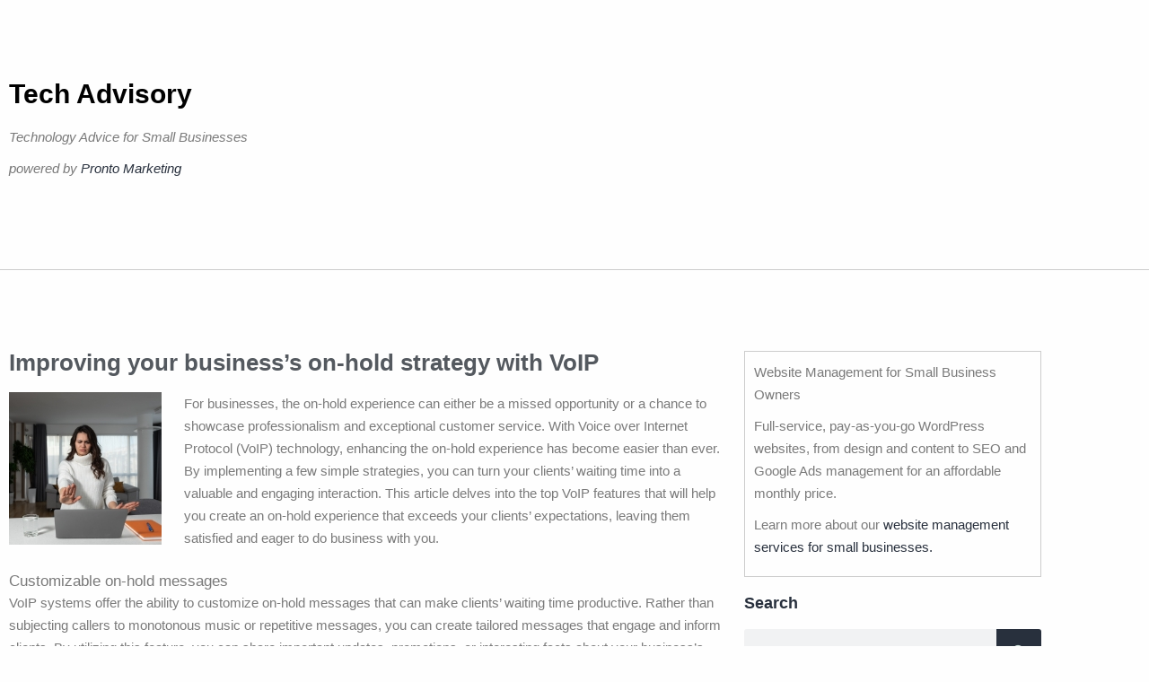

--- FILE ---
content_type: text/html; charset=UTF-8
request_url: https://www.techadvisory.org/2023/05/improving-your-businesss-on-hold-strategy-with-voip/
body_size: 9289
content:
<!DOCTYPE html>
<html lang="en-US">
<head>
	<meta charset="UTF-8">
	<meta name="viewport" content="width=device-width, initial-scale=1.0, viewport-fit=cover" />		<title>Improving your business’s on-hold strategy with VoIP &#8211; Tech Advisory</title>
<meta name='robots' content='max-image-preview:large' />
<link rel="alternate" type="application/rss+xml" title="Tech Advisory &raquo; Feed" href="https://www.techadvisory.org/feed/" />
<link rel="alternate" type="application/rss+xml" title="Tech Advisory &raquo; Comments Feed" href="https://www.techadvisory.org/comments/feed/" />
<link rel="alternate" title="oEmbed (JSON)" type="application/json+oembed" href="https://www.techadvisory.org/wp-json/oembed/1.0/embed?url=https%3A%2F%2Fwww.techadvisory.org%2F2023%2F05%2Fimproving-your-businesss-on-hold-strategy-with-voip%2F" />
<link rel="alternate" title="oEmbed (XML)" type="text/xml+oembed" href="https://www.techadvisory.org/wp-json/oembed/1.0/embed?url=https%3A%2F%2Fwww.techadvisory.org%2F2023%2F05%2Fimproving-your-businesss-on-hold-strategy-with-voip%2F&#038;format=xml" />
<style id='wp-img-auto-sizes-contain-inline-css'>
img:is([sizes=auto i],[sizes^="auto," i]){contain-intrinsic-size:3000px 1500px}
/*# sourceURL=wp-img-auto-sizes-contain-inline-css */
</style>
<style id='wp-emoji-styles-inline-css'>

	img.wp-smiley, img.emoji {
		display: inline !important;
		border: none !important;
		box-shadow: none !important;
		height: 1em !important;
		width: 1em !important;
		margin: 0 0.07em !important;
		vertical-align: -0.1em !important;
		background: none !important;
		padding: 0 !important;
	}
/*# sourceURL=wp-emoji-styles-inline-css */
</style>
<link rel='stylesheet' id='twenty-twenty-one-custom-color-overrides-css' href='https://www.techadvisory.org/wp-content/themes/twentytwentyone/assets/css/custom-color-overrides.css?ver=2.7' media='all' />
<link rel='stylesheet' id='sign-in-with-google-css' href='https://www.techadvisory.org/wp-content/plugins/sign-in-with-google/src/public/css/sign-in-with-google-public.css?ver=1.8.0' media='all' />
<link rel='stylesheet' id='twenty-twenty-one-style-css' href='https://www.techadvisory.org/wp-content/themes/twentytwentyone/style.css?ver=2.7' media='all' />
<link rel='stylesheet' id='twenty-twenty-one-print-style-css' href='https://www.techadvisory.org/wp-content/themes/twentytwentyone/assets/css/print.css?ver=2.7' media='print' />
<link rel='stylesheet' id='elementor-frontend-css' href='https://www.techadvisory.org/wp-content/plugins/elementor/assets/css/frontend.min.css?ver=3.34.1' media='all' />
<link rel='stylesheet' id='widget-heading-css' href='https://www.techadvisory.org/wp-content/plugins/elementor/assets/css/widget-heading.min.css?ver=3.34.1' media='all' />
<link rel='stylesheet' id='widget-search-form-css' href='https://www.techadvisory.org/wp-content/plugins/elementor-pro/assets/css/widget-search-form.min.css?ver=3.34.0' media='all' />
<link rel='stylesheet' id='elementor-icons-shared-0-css' href='https://www.techadvisory.org/wp-content/plugins/elementor/assets/lib/font-awesome/css/fontawesome.min.css?ver=5.15.3' media='all' />
<link rel='stylesheet' id='elementor-icons-fa-solid-css' href='https://www.techadvisory.org/wp-content/plugins/elementor/assets/lib/font-awesome/css/solid.min.css?ver=5.15.3' media='all' />
<link rel='stylesheet' id='swiper-css' href='https://www.techadvisory.org/wp-content/plugins/elementor/assets/lib/swiper/v8/css/swiper.min.css?ver=8.4.5' media='all' />
<link rel='stylesheet' id='e-swiper-css' href='https://www.techadvisory.org/wp-content/plugins/elementor/assets/css/conditionals/e-swiper.min.css?ver=3.34.1' media='all' />
<link rel='stylesheet' id='elementor-icons-css' href='https://www.techadvisory.org/wp-content/plugins/elementor/assets/lib/eicons/css/elementor-icons.min.css?ver=5.45.0' media='all' />
<link rel='stylesheet' id='elementor-post-40845-css' href='https://www.techadvisory.org/wp-content/uploads/elementor/css/post-40845.css?ver=1768469906' media='all' />
<link rel='stylesheet' id='elementor-post-40945-css' href='https://www.techadvisory.org/wp-content/uploads/elementor/css/post-40945.css?ver=1768469906' media='all' />
<link rel='stylesheet' id='elementor-post-40936-css' href='https://www.techadvisory.org/wp-content/uploads/elementor/css/post-40936.css?ver=1768469906' media='all' />
<link rel='stylesheet' id='elementor-post-40931-css' href='https://www.techadvisory.org/wp-content/uploads/elementor/css/post-40931.css?ver=1768469906' media='all' />
<link rel='stylesheet' id='elementor-gf-local-robotoslab-css' href="https://www.techadvisory.org/wp-content/uploads/elementor/google-fonts/css/robotoslab.css?ver=1744104522" media='all' />
<link rel='stylesheet' id='elementor-gf-local-roboto-css' href="https://www.techadvisory.org/wp-content/uploads/elementor/google-fonts/css/roboto.css?ver=1744104526" media='all' />
<script src="https://www.techadvisory.org/wp-includes/js/jquery/jquery.min.js?ver=3.7.1" id="jquery-core-js" type="ab420f2c3954e0ecb616f1c6-text/javascript"></script>
<script src="https://www.techadvisory.org/wp-includes/js/jquery/jquery-migrate.min.js?ver=3.4.1" id="jquery-migrate-js" type="ab420f2c3954e0ecb616f1c6-text/javascript"></script>
<link rel="https://api.w.org/" href="https://www.techadvisory.org/wp-json/" /><link rel="alternate" title="JSON" type="application/json" href="https://www.techadvisory.org/wp-json/wp/v2/posts/40713" /><link rel="EditURI" type="application/rsd+xml" title="RSD" href="https://www.techadvisory.org/xmlrpc.php?rsd" />
<meta name="generator" content="WordPress 6.9" />
<link rel="canonical" href="https://www.techadvisory.org/2023/05/improving-your-businesss-on-hold-strategy-with-voip/" />
<link rel='shortlink' href='https://www.techadvisory.org/?p=40713' />
<meta name="generator" content="Elementor 3.34.1; features: additional_custom_breakpoints; settings: css_print_method-external, google_font-enabled, font_display-swap">
<!-- Google tag (gtag.js) -->
<script async src="https://www.googletagmanager.com/gtag/js?id=G-990KYYYWD9" type="ab420f2c3954e0ecb616f1c6-text/javascript"></script>
<script type="ab420f2c3954e0ecb616f1c6-text/javascript">
  window.dataLayer = window.dataLayer || [];
  function gtag(){dataLayer.push(arguments);}
  gtag('js', new Date());

  gtag('config', 'G-990KYYYWD9');
</script>
			<style>
				.e-con.e-parent:nth-of-type(n+4):not(.e-lazyloaded):not(.e-no-lazyload),
				.e-con.e-parent:nth-of-type(n+4):not(.e-lazyloaded):not(.e-no-lazyload) * {
					background-image: none !important;
				}
				@media screen and (max-height: 1024px) {
					.e-con.e-parent:nth-of-type(n+3):not(.e-lazyloaded):not(.e-no-lazyload),
					.e-con.e-parent:nth-of-type(n+3):not(.e-lazyloaded):not(.e-no-lazyload) * {
						background-image: none !important;
					}
				}
				@media screen and (max-height: 640px) {
					.e-con.e-parent:nth-of-type(n+2):not(.e-lazyloaded):not(.e-no-lazyload),
					.e-con.e-parent:nth-of-type(n+2):not(.e-lazyloaded):not(.e-no-lazyload) * {
						background-image: none !important;
					}
				}
			</style>
			<link rel="icon" href="https://www.techadvisory.org/wp-content/uploads/2017/01/cropped-cropped-favicon5121-32x32.png" sizes="32x32" />
<link rel="icon" href="https://www.techadvisory.org/wp-content/uploads/2017/01/cropped-cropped-favicon5121-192x192.png" sizes="192x192" />
<link rel="apple-touch-icon" href="https://www.techadvisory.org/wp-content/uploads/2017/01/cropped-cropped-favicon5121-180x180.png" />
<meta name="msapplication-TileImage" content="https://www.techadvisory.org/wp-content/uploads/2017/01/cropped-cropped-favicon5121-270x270.png" />
</head>
<body class="wp-singular post-template-default single single-post postid-40713 single-format-standard wp-embed-responsive wp-theme-twentytwentyone is-light-theme no-js singular no-widgets elementor-default elementor-template-full-width elementor-kit-40845 elementor-page-40931">
		<header data-elementor-type="header" data-elementor-id="40945" class="elementor elementor-40945 elementor-location-header" data-elementor-post-type="elementor_library">
					<section class="elementor-section elementor-top-section elementor-element elementor-element-f73a2ae elementor-section-boxed elementor-section-height-default elementor-section-height-default" data-id="f73a2ae" data-element_type="section">
						<div class="elementor-container elementor-column-gap-default">
					<div class="elementor-column elementor-col-100 elementor-top-column elementor-element elementor-element-8bce843" data-id="8bce843" data-element_type="column">
			<div class="elementor-widget-wrap elementor-element-populated">
						<div class="elementor-element elementor-element-d465d27 elementor-widget elementor-widget-theme-site-title elementor-widget-heading" data-id="d465d27" data-element_type="widget" data-widget_type="theme-site-title.default">
				<div class="elementor-widget-container">
					<h1 class="elementor-heading-title elementor-size-default"><a href="https://www.techadvisory.org">Tech Advisory</a></h1>				</div>
				</div>
				<div class="elementor-element elementor-element-cbce737 elementor-widget elementor-widget-heading" data-id="cbce737" data-element_type="widget" data-widget_type="heading.default">
				<div class="elementor-widget-container">
					<h2 class="elementor-heading-title elementor-size-default"><p>Technology Advice for Small Businesses</p>
<p>powered by <a>Pronto Marketing</a></p>
</h2>				</div>
				</div>
					</div>
		</div>
					</div>
		</section>
				</header>
				<div data-elementor-type="single-post" data-elementor-id="40931" class="elementor elementor-40931 elementor-location-single post-40713 post type-post status-publish format-standard has-post-thumbnail hentry category-general-articles-c category-voip tag-2023may17voip_c tag-customer-satisfaction tag-voice-over-internet-protocol tag-voip tag-voip-tips entry" data-elementor-post-type="elementor_library">
					<section class="elementor-section elementor-top-section elementor-element elementor-element-021ceda elementor-section-boxed elementor-section-height-default elementor-section-height-default" data-id="021ceda" data-element_type="section" data-settings="{&quot;background_background&quot;:&quot;classic&quot;}">
						<div class="elementor-container elementor-column-gap-default">
					<div class="elementor-column elementor-col-50 elementor-top-column elementor-element elementor-element-ff2dd08" data-id="ff2dd08" data-element_type="column">
			<div class="elementor-widget-wrap elementor-element-populated">
						<div class="elementor-element elementor-element-000470a elementor-widget elementor-widget-theme-post-title elementor-page-title elementor-widget-heading" data-id="000470a" data-element_type="widget" data-widget_type="theme-post-title.default">
				<div class="elementor-widget-container">
					<h2 class="elementor-heading-title elementor-size-default">Improving your business’s on-hold strategy with VoIP</h2>				</div>
				</div>
				<div class="elementor-element elementor-element-3598487 elementor-widget elementor-widget-theme-post-content" data-id="3598487" data-element_type="widget" data-widget_type="theme-post-content.default">
				<div class="elementor-widget-container">
					<p><img decoding="async" class="alignleft size-full wp-image-40694" src="https://www.techadvisory.org/wp-content/uploads/2023/05/img-featured-hold-messages-tips-to-avoid-irking-clients-C.jpg" alt="" width="170" height="170" />For businesses, the on-hold experience can either be a missed opportunity or a chance to showcase professionalism and exceptional customer service. With Voice over Internet Protocol (VoIP) technology, enhancing the on-hold experience has become easier than ever. By implementing a few simple strategies, you can turn your clients’ waiting time into a valuable and engaging interaction. This article delves into the top VoIP features that will help you create an on-hold experience that exceeds your clients’ expectations, leaving them satisfied and eager to do business with you.</p>
<h3><span style="font-weight: 400;">Customizable on-hold messages</span></h3>
<p><span style="font-weight: 400;">VoIP systems offer the ability to customize on-hold messages that can make clients’ waiting time productive. Rather than subjecting callers to monotonous music or repetitive messages, you can create tailored messages that engage and inform clients. By utilizing this feature, you can share important updates, promotions, or interesting facts about your business’s products and services.</span></p>
<h3><span style="font-weight: 400;">Call queuing</span></h3>
<p><span style="font-weight: 400;">One of the frustrations clients face when placed on hold is the uncertainty about their position in the queue. VoIP systems address this issue with call queuing, which provides callers with relevant information, such as their position in line and estimated wait time. This feature enhances transparency and manages client expectations, reducing frustration and creating a more positive on-hold experience. Clients feel informed and empowered, knowing their time is respected.</span></p>
<h3><span style="font-weight: 400;">Interactive voice response (IVR) systems</span></h3>
<p><span style="font-weight: 400;">With IVR systems, you can create customized menus and options for callers to navigate while on hold. By implementing IVR systems within VoIP technology, you can provide self-service options for clients, such as checking account balances, retrieving information, or scheduling appointments. This not only improves efficiency but also empowers clients to find answers to their queries independently, saving time and creating a sense of control during the time they&#8217;re on hold.</span></p>
<h3><span style="font-weight: 400;">Music on hold</span></h3>
<p><span style="font-weight: 400;">While traditional on-hold music can be uninteresting, VoIP systems offer the flexibility to select music that aligns with a business&#8217;s brand image and customer preferences. Choosing appropriate and enjoyable music creates a pleasant atmosphere, reducing stress and improving the overall on-hold experience. Additionally, some VoIP systems allow businesses to personalize music choices based on factors such as caller demographics or the purpose of the call, further tailoring the experience to the caller&#8217;s preferences.</span></p>
<h3><span style="font-weight: 400;">Callback functionality</span></h3>
<p><span style="font-weight: 400;">Instead of keeping clients on hold indefinitely, you can offer them the option to request a callback when an agent becomes available. This feature eliminates the need for clients to wait on the line, allowing them to continue with their day while ensuring that their call is prioritized. By providing this convenience, your business can show its commitment to excellent customer service, enhancing satisfaction levels and customer loyalty.</span></p>
<p><i><span style="font-weight: 400;">The on-hold experience is a crucial touchpoint in customer communication, and with the advancements in VoIP technology, your business has the opportunity to turn these moments into valuable interactions. If you want to learn more about the power of VoIP and how to leverage it for your organization, call us today.</span></i></p>
				</div>
				</div>
					</div>
		</div>
				<div class="elementor-column elementor-col-50 elementor-top-column elementor-element elementor-element-8c65361 sidebar-column" data-id="8c65361" data-element_type="column">
			<div class="elementor-widget-wrap elementor-element-populated">
						<section class="elementor-section elementor-inner-section elementor-element elementor-element-ae72798 elementor-section-boxed elementor-section-height-default elementor-section-height-default" data-id="ae72798" data-element_type="section">
						<div class="elementor-container elementor-column-gap-default">
					<div class="elementor-column elementor-col-100 elementor-inner-column elementor-element elementor-element-e44c858" data-id="e44c858" data-element_type="column">
			<div class="elementor-widget-wrap elementor-element-populated">
						<div class="elementor-element elementor-element-186bb2a elementor-widget elementor-widget-text-editor" data-id="186bb2a" data-element_type="widget" data-widget_type="text-editor.default">
				<div class="elementor-widget-container">
									<p>Website Management for Small Business Owners</p><p>Full-service, pay-as-you-go WordPress websites, from design and content to SEO and Google Ads management for an affordable monthly price.</p><p>Learn more about our <a href="https://www.prontomarketing.com/website-mamangement-services/" target="_blank" rel="noopener">website management services for small businesses.</a></p>								</div>
				</div>
					</div>
		</div>
					</div>
		</section>
				<div class="elementor-element elementor-element-a64880b elementor-widget elementor-widget-heading" data-id="a64880b" data-element_type="widget" data-widget_type="heading.default">
				<div class="elementor-widget-container">
					<p class="elementor-heading-title elementor-size-default">Search</p>				</div>
				</div>
				<div class="elementor-element elementor-element-2e05952 elementor-search-form--skin-classic elementor-search-form--button-type-icon elementor-search-form--icon-search elementor-widget elementor-widget-search-form" data-id="2e05952" data-element_type="widget" data-settings="{&quot;skin&quot;:&quot;classic&quot;}" data-widget_type="search-form.default">
				<div class="elementor-widget-container">
							<search role="search">
			<form class="elementor-search-form" action="https://www.techadvisory.org" method="get">
												<div class="elementor-search-form__container">
					<label class="elementor-screen-only" for="elementor-search-form-2e05952">Search</label>

					
					<input id="elementor-search-form-2e05952" placeholder="Search..." class="elementor-search-form__input" type="search" name="s" value="">
					
											<button class="elementor-search-form__submit" type="submit" aria-label="Search">
															<i aria-hidden="true" class="fas fa-search"></i>													</button>
					
									</div>
			</form>
		</search>
						</div>
				</div>
				<div class="elementor-element elementor-element-f15f7cf archive-widget elementor-widget elementor-widget-wp-widget-archives" data-id="f15f7cf" data-element_type="widget" data-widget_type="wp-widget-archives.default">
				<div class="elementor-widget-container">
					<h5>Archives</h5><nav aria-label="Archives">
			<ul>
					<li><a href='https://www.techadvisory.org/2026/01/'>January 2026</a></li>
	<li><a href='https://www.techadvisory.org/2025/12/'>December 2025</a></li>
	<li><a href='https://www.techadvisory.org/2025/11/'>November 2025</a></li>
	<li><a href='https://www.techadvisory.org/2025/10/'>October 2025</a></li>
	<li><a href='https://www.techadvisory.org/2025/09/'>September 2025</a></li>
	<li><a href='https://www.techadvisory.org/2025/08/'>August 2025</a></li>
	<li><a href='https://www.techadvisory.org/2025/07/'>July 2025</a></li>
	<li><a href='https://www.techadvisory.org/2025/06/'>June 2025</a></li>
	<li><a href='https://www.techadvisory.org/2025/05/'>May 2025</a></li>
	<li><a href='https://www.techadvisory.org/2025/04/'>April 2025</a></li>
	<li><a href='https://www.techadvisory.org/2025/03/'>March 2025</a></li>
	<li><a href='https://www.techadvisory.org/2025/02/'>February 2025</a></li>
	<li><a href='https://www.techadvisory.org/2025/01/'>January 2025</a></li>
	<li><a href='https://www.techadvisory.org/2024/12/'>December 2024</a></li>
	<li><a href='https://www.techadvisory.org/2024/11/'>November 2024</a></li>
	<li><a href='https://www.techadvisory.org/2024/10/'>October 2024</a></li>
	<li><a href='https://www.techadvisory.org/2024/09/'>September 2024</a></li>
	<li><a href='https://www.techadvisory.org/2024/08/'>August 2024</a></li>
	<li><a href='https://www.techadvisory.org/2024/07/'>July 2024</a></li>
	<li><a href='https://www.techadvisory.org/2024/06/'>June 2024</a></li>
	<li><a href='https://www.techadvisory.org/2024/05/'>May 2024</a></li>
	<li><a href='https://www.techadvisory.org/2024/04/'>April 2024</a></li>
	<li><a href='https://www.techadvisory.org/2024/03/'>March 2024</a></li>
	<li><a href='https://www.techadvisory.org/2024/02/'>February 2024</a></li>
	<li><a href='https://www.techadvisory.org/2024/01/'>January 2024</a></li>
	<li><a href='https://www.techadvisory.org/2023/12/'>December 2023</a></li>
	<li><a href='https://www.techadvisory.org/2023/11/'>November 2023</a></li>
	<li><a href='https://www.techadvisory.org/2023/10/'>October 2023</a></li>
	<li><a href='https://www.techadvisory.org/2023/09/'>September 2023</a></li>
	<li><a href='https://www.techadvisory.org/2023/08/'>August 2023</a></li>
	<li><a href='https://www.techadvisory.org/2023/07/'>July 2023</a></li>
	<li><a href='https://www.techadvisory.org/2023/06/'>June 2023</a></li>
	<li><a href='https://www.techadvisory.org/2023/05/'>May 2023</a></li>
	<li><a href='https://www.techadvisory.org/2023/04/'>April 2023</a></li>
	<li><a href='https://www.techadvisory.org/2023/03/'>March 2023</a></li>
	<li><a href='https://www.techadvisory.org/2023/02/'>February 2023</a></li>
	<li><a href='https://www.techadvisory.org/2023/01/'>January 2023</a></li>
	<li><a href='https://www.techadvisory.org/2022/12/'>December 2022</a></li>
	<li><a href='https://www.techadvisory.org/2022/11/'>November 2022</a></li>
	<li><a href='https://www.techadvisory.org/2022/10/'>October 2022</a></li>
	<li><a href='https://www.techadvisory.org/2022/09/'>September 2022</a></li>
	<li><a href='https://www.techadvisory.org/2022/08/'>August 2022</a></li>
	<li><a href='https://www.techadvisory.org/2022/07/'>July 2022</a></li>
	<li><a href='https://www.techadvisory.org/2022/06/'>June 2022</a></li>
	<li><a href='https://www.techadvisory.org/2022/05/'>May 2022</a></li>
	<li><a href='https://www.techadvisory.org/2022/04/'>April 2022</a></li>
	<li><a href='https://www.techadvisory.org/2022/03/'>March 2022</a></li>
	<li><a href='https://www.techadvisory.org/2022/02/'>February 2022</a></li>
	<li><a href='https://www.techadvisory.org/2022/01/'>January 2022</a></li>
	<li><a href='https://www.techadvisory.org/2021/12/'>December 2021</a></li>
	<li><a href='https://www.techadvisory.org/2021/11/'>November 2021</a></li>
	<li><a href='https://www.techadvisory.org/2021/10/'>October 2021</a></li>
	<li><a href='https://www.techadvisory.org/2021/09/'>September 2021</a></li>
	<li><a href='https://www.techadvisory.org/2021/08/'>August 2021</a></li>
	<li><a href='https://www.techadvisory.org/2021/07/'>July 2021</a></li>
	<li><a href='https://www.techadvisory.org/2021/06/'>June 2021</a></li>
	<li><a href='https://www.techadvisory.org/2021/05/'>May 2021</a></li>
	<li><a href='https://www.techadvisory.org/2021/04/'>April 2021</a></li>
	<li><a href='https://www.techadvisory.org/2021/03/'>March 2021</a></li>
	<li><a href='https://www.techadvisory.org/2021/02/'>February 2021</a></li>
	<li><a href='https://www.techadvisory.org/2021/01/'>January 2021</a></li>
	<li><a href='https://www.techadvisory.org/2020/12/'>December 2020</a></li>
	<li><a href='https://www.techadvisory.org/2020/11/'>November 2020</a></li>
	<li><a href='https://www.techadvisory.org/2020/10/'>October 2020</a></li>
	<li><a href='https://www.techadvisory.org/2020/09/'>September 2020</a></li>
	<li><a href='https://www.techadvisory.org/2020/08/'>August 2020</a></li>
	<li><a href='https://www.techadvisory.org/2020/07/'>July 2020</a></li>
	<li><a href='https://www.techadvisory.org/2020/06/'>June 2020</a></li>
	<li><a href='https://www.techadvisory.org/2020/05/'>May 2020</a></li>
	<li><a href='https://www.techadvisory.org/2020/04/'>April 2020</a></li>
	<li><a href='https://www.techadvisory.org/2020/03/'>March 2020</a></li>
	<li><a href='https://www.techadvisory.org/2020/02/'>February 2020</a></li>
	<li><a href='https://www.techadvisory.org/2020/01/'>January 2020</a></li>
	<li><a href='https://www.techadvisory.org/2019/12/'>December 2019</a></li>
	<li><a href='https://www.techadvisory.org/2019/11/'>November 2019</a></li>
	<li><a href='https://www.techadvisory.org/2019/10/'>October 2019</a></li>
	<li><a href='https://www.techadvisory.org/2019/09/'>September 2019</a></li>
	<li><a href='https://www.techadvisory.org/2019/08/'>August 2019</a></li>
	<li><a href='https://www.techadvisory.org/2019/07/'>July 2019</a></li>
	<li><a href='https://www.techadvisory.org/2019/06/'>June 2019</a></li>
	<li><a href='https://www.techadvisory.org/2019/05/'>May 2019</a></li>
	<li><a href='https://www.techadvisory.org/2019/04/'>April 2019</a></li>
	<li><a href='https://www.techadvisory.org/2019/03/'>March 2019</a></li>
	<li><a href='https://www.techadvisory.org/2019/02/'>February 2019</a></li>
	<li><a href='https://www.techadvisory.org/2019/01/'>January 2019</a></li>
	<li><a href='https://www.techadvisory.org/2018/12/'>December 2018</a></li>
	<li><a href='https://www.techadvisory.org/2018/11/'>November 2018</a></li>
	<li><a href='https://www.techadvisory.org/2018/10/'>October 2018</a></li>
	<li><a href='https://www.techadvisory.org/2018/09/'>September 2018</a></li>
	<li><a href='https://www.techadvisory.org/2018/08/'>August 2018</a></li>
	<li><a href='https://www.techadvisory.org/2018/07/'>July 2018</a></li>
	<li><a href='https://www.techadvisory.org/2018/06/'>June 2018</a></li>
	<li><a href='https://www.techadvisory.org/2018/05/'>May 2018</a></li>
	<li><a href='https://www.techadvisory.org/2018/04/'>April 2018</a></li>
	<li><a href='https://www.techadvisory.org/2018/03/'>March 2018</a></li>
	<li><a href='https://www.techadvisory.org/2018/02/'>February 2018</a></li>
	<li><a href='https://www.techadvisory.org/2018/01/'>January 2018</a></li>
	<li><a href='https://www.techadvisory.org/2017/12/'>December 2017</a></li>
	<li><a href='https://www.techadvisory.org/2017/11/'>November 2017</a></li>
	<li><a href='https://www.techadvisory.org/2017/10/'>October 2017</a></li>
	<li><a href='https://www.techadvisory.org/2017/09/'>September 2017</a></li>
	<li><a href='https://www.techadvisory.org/2017/08/'>August 2017</a></li>
	<li><a href='https://www.techadvisory.org/2017/07/'>July 2017</a></li>
	<li><a href='https://www.techadvisory.org/2017/06/'>June 2017</a></li>
	<li><a href='https://www.techadvisory.org/2017/05/'>May 2017</a></li>
	<li><a href='https://www.techadvisory.org/2017/04/'>April 2017</a></li>
	<li><a href='https://www.techadvisory.org/2017/03/'>March 2017</a></li>
	<li><a href='https://www.techadvisory.org/2017/02/'>February 2017</a></li>
	<li><a href='https://www.techadvisory.org/2017/01/'>January 2017</a></li>
	<li><a href='https://www.techadvisory.org/2016/12/'>December 2016</a></li>
	<li><a href='https://www.techadvisory.org/2016/11/'>November 2016</a></li>
	<li><a href='https://www.techadvisory.org/2016/10/'>October 2016</a></li>
	<li><a href='https://www.techadvisory.org/2016/09/'>September 2016</a></li>
	<li><a href='https://www.techadvisory.org/2016/08/'>August 2016</a></li>
	<li><a href='https://www.techadvisory.org/2016/07/'>July 2016</a></li>
	<li><a href='https://www.techadvisory.org/2016/06/'>June 2016</a></li>
	<li><a href='https://www.techadvisory.org/2016/05/'>May 2016</a></li>
	<li><a href='https://www.techadvisory.org/2016/04/'>April 2016</a></li>
	<li><a href='https://www.techadvisory.org/2016/03/'>March 2016</a></li>
	<li><a href='https://www.techadvisory.org/2016/02/'>February 2016</a></li>
	<li><a href='https://www.techadvisory.org/2016/01/'>January 2016</a></li>
	<li><a href='https://www.techadvisory.org/2015/12/'>December 2015</a></li>
	<li><a href='https://www.techadvisory.org/2015/11/'>November 2015</a></li>
	<li><a href='https://www.techadvisory.org/2015/10/'>October 2015</a></li>
	<li><a href='https://www.techadvisory.org/2015/09/'>September 2015</a></li>
	<li><a href='https://www.techadvisory.org/2015/08/'>August 2015</a></li>
	<li><a href='https://www.techadvisory.org/2015/07/'>July 2015</a></li>
	<li><a href='https://www.techadvisory.org/2015/06/'>June 2015</a></li>
	<li><a href='https://www.techadvisory.org/2015/05/'>May 2015</a></li>
	<li><a href='https://www.techadvisory.org/2015/04/'>April 2015</a></li>
	<li><a href='https://www.techadvisory.org/2015/03/'>March 2015</a></li>
	<li><a href='https://www.techadvisory.org/2015/02/'>February 2015</a></li>
	<li><a href='https://www.techadvisory.org/2015/01/'>January 2015</a></li>
	<li><a href='https://www.techadvisory.org/2014/11/'>November 2014</a></li>
	<li><a href='https://www.techadvisory.org/2014/10/'>October 2014</a></li>
	<li><a href='https://www.techadvisory.org/2014/09/'>September 2014</a></li>
	<li><a href='https://www.techadvisory.org/2014/08/'>August 2014</a></li>
	<li><a href='https://www.techadvisory.org/2014/07/'>July 2014</a></li>
	<li><a href='https://www.techadvisory.org/2014/06/'>June 2014</a></li>
	<li><a href='https://www.techadvisory.org/2014/05/'>May 2014</a></li>
	<li><a href='https://www.techadvisory.org/2014/04/'>April 2014</a></li>
	<li><a href='https://www.techadvisory.org/2014/03/'>March 2014</a></li>
	<li><a href='https://www.techadvisory.org/2014/02/'>February 2014</a></li>
	<li><a href='https://www.techadvisory.org/2014/01/'>January 2014</a></li>
	<li><a href='https://www.techadvisory.org/2013/12/'>December 2013</a></li>
	<li><a href='https://www.techadvisory.org/2013/07/'>July 2013</a></li>
	<li><a href='https://www.techadvisory.org/2013/05/'>May 2013</a></li>
	<li><a href='https://www.techadvisory.org/2013/04/'>April 2013</a></li>
	<li><a href='https://www.techadvisory.org/2012/10/'>October 2012</a></li>
	<li><a href='https://www.techadvisory.org/2012/05/'>May 2012</a></li>
	<li><a href='https://www.techadvisory.org/2012/03/'>March 2012</a></li>
			</ul>

			</nav>				</div>
				</div>
					</div>
		</div>
					</div>
		</section>
				</div>
				<footer data-elementor-type="footer" data-elementor-id="40936" class="elementor elementor-40936 elementor-location-footer" data-elementor-post-type="elementor_library">
					<section class="elementor-section elementor-top-section elementor-element elementor-element-de87d23 elementor-section-boxed elementor-section-height-default elementor-section-height-default" data-id="de87d23" data-element_type="section">
						<div class="elementor-container elementor-column-gap-default">
					<div class="elementor-column elementor-col-100 elementor-top-column elementor-element elementor-element-73e0813" data-id="73e0813" data-element_type="column">
			<div class="elementor-widget-wrap elementor-element-populated">
						<div class="elementor-element elementor-element-3063155 elementor-widget elementor-widget-text-editor" data-id="3063155" data-element_type="widget" data-widget_type="text-editor.default">
				<div class="elementor-widget-container">
									<p>Copyright 2025 Pronto Marketing. Permission required to use any content or RSS feeds from this website. The content on TechAdvisory.org is provided to clients of Pronto Marketing and part of Pronto&#8217;s complete <a href="https://www.prontomarketing.com/msp-marketing-services/">IT services marketing program</a>. Learn more how you can take advantage of this original content within a suite of marketing services at one low monthly price. Visit Pronto Marketing at <a href="https://www.prontomarketing.com" target="_blank" rel="noopener">https://www.prontomarketing.com</a>.</p>								</div>
				</div>
					</div>
		</div>
					</div>
		</section>
				</footer>
		
<script type="speculationrules">
{"prefetch":[{"source":"document","where":{"and":[{"href_matches":"/*"},{"not":{"href_matches":["/wp-*.php","/wp-admin/*","/wp-content/uploads/*","/wp-content/*","/wp-content/plugins/*","/wp-content/themes/twentytwentyone/*","/*\\?(.+)"]}},{"not":{"selector_matches":"a[rel~=\"nofollow\"]"}},{"not":{"selector_matches":".no-prefetch, .no-prefetch a"}}]},"eagerness":"conservative"}]}
</script>
<script type="ab420f2c3954e0ecb616f1c6-text/javascript">
document.body.classList.remove('no-js');
//# sourceURL=twenty_twenty_one_supports_js
</script>
<script type="ab420f2c3954e0ecb616f1c6-text/javascript">
		if ( -1 !== navigator.userAgent.indexOf('MSIE') || -1 !== navigator.appVersion.indexOf('Trident/') ) {
			document.body.classList.add('is-IE');
		}
	//# sourceURL=twentytwentyone_add_ie_class
</script>
			<script type="ab420f2c3954e0ecb616f1c6-text/javascript">
				const lazyloadRunObserver = () => {
					const lazyloadBackgrounds = document.querySelectorAll( `.e-con.e-parent:not(.e-lazyloaded)` );
					const lazyloadBackgroundObserver = new IntersectionObserver( ( entries ) => {
						entries.forEach( ( entry ) => {
							if ( entry.isIntersecting ) {
								let lazyloadBackground = entry.target;
								if( lazyloadBackground ) {
									lazyloadBackground.classList.add( 'e-lazyloaded' );
								}
								lazyloadBackgroundObserver.unobserve( entry.target );
							}
						});
					}, { rootMargin: '200px 0px 200px 0px' } );
					lazyloadBackgrounds.forEach( ( lazyloadBackground ) => {
						lazyloadBackgroundObserver.observe( lazyloadBackground );
					} );
				};
				const events = [
					'DOMContentLoaded',
					'elementor/lazyload/observe',
				];
				events.forEach( ( event ) => {
					document.addEventListener( event, lazyloadRunObserver );
				} );
			</script>
			<script id="twenty-twenty-one-ie11-polyfills-js-after" type="ab420f2c3954e0ecb616f1c6-text/javascript">
( Element.prototype.matches && Element.prototype.closest && window.NodeList && NodeList.prototype.forEach ) || document.write( '<script src="https://www.techadvisory.org/wp-content/themes/twentytwentyone/assets/js/polyfills.js?ver=2.7"></scr' + 'ipt>' );
//# sourceURL=twenty-twenty-one-ie11-polyfills-js-after
</script>
<script src="https://www.techadvisory.org/wp-content/themes/twentytwentyone/assets/js/responsive-embeds.js?ver=2.7" id="twenty-twenty-one-responsive-embeds-script-js" type="ab420f2c3954e0ecb616f1c6-text/javascript"></script>
<script src="https://www.techadvisory.org/wp-content/plugins/elementor/assets/js/webpack.runtime.min.js?ver=3.34.1" id="elementor-webpack-runtime-js" type="ab420f2c3954e0ecb616f1c6-text/javascript"></script>
<script src="https://www.techadvisory.org/wp-content/plugins/elementor/assets/js/frontend-modules.min.js?ver=3.34.1" id="elementor-frontend-modules-js" type="ab420f2c3954e0ecb616f1c6-text/javascript"></script>
<script src="https://www.techadvisory.org/wp-includes/js/jquery/ui/core.min.js?ver=1.13.3" id="jquery-ui-core-js" type="ab420f2c3954e0ecb616f1c6-text/javascript"></script>
<script id="elementor-frontend-js-before" type="ab420f2c3954e0ecb616f1c6-text/javascript">
var elementorFrontendConfig = {"environmentMode":{"edit":false,"wpPreview":false,"isScriptDebug":false},"i18n":{"shareOnFacebook":"Share on Facebook","shareOnTwitter":"Share on Twitter","pinIt":"Pin it","download":"Download","downloadImage":"Download image","fullscreen":"Fullscreen","zoom":"Zoom","share":"Share","playVideo":"Play Video","previous":"Previous","next":"Next","close":"Close","a11yCarouselPrevSlideMessage":"Previous slide","a11yCarouselNextSlideMessage":"Next slide","a11yCarouselFirstSlideMessage":"This is the first slide","a11yCarouselLastSlideMessage":"This is the last slide","a11yCarouselPaginationBulletMessage":"Go to slide"},"is_rtl":false,"breakpoints":{"xs":0,"sm":480,"md":768,"lg":1025,"xl":1440,"xxl":1600},"responsive":{"breakpoints":{"mobile":{"label":"Mobile Portrait","value":767,"default_value":767,"direction":"max","is_enabled":true},"mobile_extra":{"label":"Mobile Landscape","value":880,"default_value":880,"direction":"max","is_enabled":false},"tablet":{"label":"Tablet Portrait","value":1024,"default_value":1024,"direction":"max","is_enabled":true},"tablet_extra":{"label":"Tablet Landscape","value":1200,"default_value":1200,"direction":"max","is_enabled":false},"laptop":{"label":"Laptop","value":1366,"default_value":1366,"direction":"max","is_enabled":false},"widescreen":{"label":"Widescreen","value":2400,"default_value":2400,"direction":"min","is_enabled":false}},"hasCustomBreakpoints":false},"version":"3.34.1","is_static":false,"experimentalFeatures":{"additional_custom_breakpoints":true,"theme_builder_v2":true,"home_screen":true,"global_classes_should_enforce_capabilities":true,"e_variables":true,"cloud-library":true,"e_opt_in_v4_page":true,"e_interactions":true,"import-export-customization":true,"e_pro_variables":true},"urls":{"assets":"https:\/\/www.techadvisory.org\/wp-content\/plugins\/elementor\/assets\/","ajaxurl":"https:\/\/www.techadvisory.org\/wp-admin\/admin-ajax.php","uploadUrl":"http:\/\/www.techadvisory.org\/wp-content\/uploads"},"nonces":{"floatingButtonsClickTracking":"8d2c043f92"},"swiperClass":"swiper","settings":{"page":[],"editorPreferences":[]},"kit":{"body_background_background":"classic","active_breakpoints":["viewport_mobile","viewport_tablet"],"global_image_lightbox":"yes","lightbox_enable_counter":"yes","lightbox_enable_fullscreen":"yes","lightbox_enable_zoom":"yes","lightbox_enable_share":"yes","lightbox_title_src":"title","lightbox_description_src":"description"},"post":{"id":40713,"title":"Improving%20your%20business%E2%80%99s%20on-hold%20strategy%20with%20VoIP%20%E2%80%93%20Tech%20Advisory","excerpt":"","featuredImage":"https:\/\/www.techadvisory.org\/wp-content\/uploads\/2023\/05\/img-blog-hold-messages-tips-to-avoid-irking-clients-C.jpg"}};
//# sourceURL=elementor-frontend-js-before
</script>
<script src="https://www.techadvisory.org/wp-content/plugins/elementor/assets/js/frontend.min.js?ver=3.34.1" id="elementor-frontend-js" type="ab420f2c3954e0ecb616f1c6-text/javascript"></script>
<script src="https://www.techadvisory.org/wp-content/plugins/elementor/assets/lib/swiper/v8/swiper.min.js?ver=8.4.5" id="swiper-js" type="ab420f2c3954e0ecb616f1c6-text/javascript"></script>
<script src="https://www.techadvisory.org/wp-content/plugins/elementor-pro/assets/js/webpack-pro.runtime.min.js?ver=3.34.0" id="elementor-pro-webpack-runtime-js" type="ab420f2c3954e0ecb616f1c6-text/javascript"></script>
<script src="https://www.techadvisory.org/wp-includes/js/dist/hooks.min.js?ver=dd5603f07f9220ed27f1" id="wp-hooks-js" type="ab420f2c3954e0ecb616f1c6-text/javascript"></script>
<script src="https://www.techadvisory.org/wp-includes/js/dist/i18n.min.js?ver=c26c3dc7bed366793375" id="wp-i18n-js" type="ab420f2c3954e0ecb616f1c6-text/javascript"></script>
<script id="wp-i18n-js-after" type="ab420f2c3954e0ecb616f1c6-text/javascript">
wp.i18n.setLocaleData( { 'text direction\u0004ltr': [ 'ltr' ] } );
//# sourceURL=wp-i18n-js-after
</script>
<script id="elementor-pro-frontend-js-before" type="ab420f2c3954e0ecb616f1c6-text/javascript">
var ElementorProFrontendConfig = {"ajaxurl":"https:\/\/www.techadvisory.org\/wp-admin\/admin-ajax.php","nonce":"76c4141056","urls":{"assets":"https:\/\/www.techadvisory.org\/wp-content\/plugins\/elementor-pro\/assets\/","rest":"https:\/\/www.techadvisory.org\/wp-json\/"},"settings":{"lazy_load_background_images":true},"popup":{"hasPopUps":false},"shareButtonsNetworks":{"facebook":{"title":"Facebook","has_counter":true},"twitter":{"title":"Twitter"},"linkedin":{"title":"LinkedIn","has_counter":true},"pinterest":{"title":"Pinterest","has_counter":true},"reddit":{"title":"Reddit","has_counter":true},"vk":{"title":"VK","has_counter":true},"odnoklassniki":{"title":"OK","has_counter":true},"tumblr":{"title":"Tumblr"},"digg":{"title":"Digg"},"skype":{"title":"Skype"},"stumbleupon":{"title":"StumbleUpon","has_counter":true},"mix":{"title":"Mix"},"telegram":{"title":"Telegram"},"pocket":{"title":"Pocket","has_counter":true},"xing":{"title":"XING","has_counter":true},"whatsapp":{"title":"WhatsApp"},"email":{"title":"Email"},"print":{"title":"Print"},"x-twitter":{"title":"X"},"threads":{"title":"Threads"}},"facebook_sdk":{"lang":"en_US","app_id":""},"lottie":{"defaultAnimationUrl":"https:\/\/www.techadvisory.org\/wp-content\/plugins\/elementor-pro\/modules\/lottie\/assets\/animations\/default.json"}};
//# sourceURL=elementor-pro-frontend-js-before
</script>
<script src="https://www.techadvisory.org/wp-content/plugins/elementor-pro/assets/js/frontend.min.js?ver=3.34.0" id="elementor-pro-frontend-js" type="ab420f2c3954e0ecb616f1c6-text/javascript"></script>
<script src="https://www.techadvisory.org/wp-content/plugins/elementor-pro/assets/js/elements-handlers.min.js?ver=3.34.0" id="pro-elements-handlers-js" type="ab420f2c3954e0ecb616f1c6-text/javascript"></script>
<script id="wp-emoji-settings" type="application/json">
{"baseUrl":"https://s.w.org/images/core/emoji/17.0.2/72x72/","ext":".png","svgUrl":"https://s.w.org/images/core/emoji/17.0.2/svg/","svgExt":".svg","source":{"concatemoji":"https://www.techadvisory.org/wp-includes/js/wp-emoji-release.min.js?ver=6.9"}}
</script>
<script type="ab420f2c3954e0ecb616f1c6-module">
/*! This file is auto-generated */
const a=JSON.parse(document.getElementById("wp-emoji-settings").textContent),o=(window._wpemojiSettings=a,"wpEmojiSettingsSupports"),s=["flag","emoji"];function i(e){try{var t={supportTests:e,timestamp:(new Date).valueOf()};sessionStorage.setItem(o,JSON.stringify(t))}catch(e){}}function c(e,t,n){e.clearRect(0,0,e.canvas.width,e.canvas.height),e.fillText(t,0,0);t=new Uint32Array(e.getImageData(0,0,e.canvas.width,e.canvas.height).data);e.clearRect(0,0,e.canvas.width,e.canvas.height),e.fillText(n,0,0);const a=new Uint32Array(e.getImageData(0,0,e.canvas.width,e.canvas.height).data);return t.every((e,t)=>e===a[t])}function p(e,t){e.clearRect(0,0,e.canvas.width,e.canvas.height),e.fillText(t,0,0);var n=e.getImageData(16,16,1,1);for(let e=0;e<n.data.length;e++)if(0!==n.data[e])return!1;return!0}function u(e,t,n,a){switch(t){case"flag":return n(e,"\ud83c\udff3\ufe0f\u200d\u26a7\ufe0f","\ud83c\udff3\ufe0f\u200b\u26a7\ufe0f")?!1:!n(e,"\ud83c\udde8\ud83c\uddf6","\ud83c\udde8\u200b\ud83c\uddf6")&&!n(e,"\ud83c\udff4\udb40\udc67\udb40\udc62\udb40\udc65\udb40\udc6e\udb40\udc67\udb40\udc7f","\ud83c\udff4\u200b\udb40\udc67\u200b\udb40\udc62\u200b\udb40\udc65\u200b\udb40\udc6e\u200b\udb40\udc67\u200b\udb40\udc7f");case"emoji":return!a(e,"\ud83e\u1fac8")}return!1}function f(e,t,n,a){let r;const o=(r="undefined"!=typeof WorkerGlobalScope&&self instanceof WorkerGlobalScope?new OffscreenCanvas(300,150):document.createElement("canvas")).getContext("2d",{willReadFrequently:!0}),s=(o.textBaseline="top",o.font="600 32px Arial",{});return e.forEach(e=>{s[e]=t(o,e,n,a)}),s}function r(e){var t=document.createElement("script");t.src=e,t.defer=!0,document.head.appendChild(t)}a.supports={everything:!0,everythingExceptFlag:!0},new Promise(t=>{let n=function(){try{var e=JSON.parse(sessionStorage.getItem(o));if("object"==typeof e&&"number"==typeof e.timestamp&&(new Date).valueOf()<e.timestamp+604800&&"object"==typeof e.supportTests)return e.supportTests}catch(e){}return null}();if(!n){if("undefined"!=typeof Worker&&"undefined"!=typeof OffscreenCanvas&&"undefined"!=typeof URL&&URL.createObjectURL&&"undefined"!=typeof Blob)try{var e="postMessage("+f.toString()+"("+[JSON.stringify(s),u.toString(),c.toString(),p.toString()].join(",")+"));",a=new Blob([e],{type:"text/javascript"});const r=new Worker(URL.createObjectURL(a),{name:"wpTestEmojiSupports"});return void(r.onmessage=e=>{i(n=e.data),r.terminate(),t(n)})}catch(e){}i(n=f(s,u,c,p))}t(n)}).then(e=>{for(const n in e)a.supports[n]=e[n],a.supports.everything=a.supports.everything&&a.supports[n],"flag"!==n&&(a.supports.everythingExceptFlag=a.supports.everythingExceptFlag&&a.supports[n]);var t;a.supports.everythingExceptFlag=a.supports.everythingExceptFlag&&!a.supports.flag,a.supports.everything||((t=a.source||{}).concatemoji?r(t.concatemoji):t.wpemoji&&t.twemoji&&(r(t.twemoji),r(t.wpemoji)))});
//# sourceURL=https://www.techadvisory.org/wp-includes/js/wp-emoji-loader.min.js
</script>

<script src="/cdn-cgi/scripts/7d0fa10a/cloudflare-static/rocket-loader.min.js" data-cf-settings="ab420f2c3954e0ecb616f1c6-|49" defer></script></body>
</html>


--- FILE ---
content_type: text/css; charset=UTF-8
request_url: https://www.techadvisory.org/wp-content/uploads/elementor/css/post-40931.css?ver=1768469906
body_size: 116
content:
.elementor-40931 .elementor-element.elementor-element-021ceda{transition:background 0.3s, border 0.3s, border-radius 0.3s, box-shadow 0.3s;}.elementor-40931 .elementor-element.elementor-element-021ceda > .elementor-background-overlay{transition:background 0.3s, border-radius 0.3s, opacity 0.3s;}.elementor-widget-theme-post-title .elementor-heading-title{font-family:var( --e-global-typography-primary-font-family ), Sans-serif;font-weight:var( --e-global-typography-primary-font-weight );color:var( --e-global-color-primary );}.elementor-40931 .elementor-element.elementor-element-000470a .elementor-heading-title{font-family:"Roboto", Sans-serif;font-size:26px;font-weight:600;color:var( --e-global-color-secondary );}.elementor-widget-theme-post-content{color:var( --e-global-color-text );font-family:var( --e-global-typography-text-font-family ), Sans-serif;font-size:var( --e-global-typography-text-font-size );font-weight:var( --e-global-typography-text-font-weight );}.elementor-40931 .elementor-element.elementor-element-3598487{font-family:"Georgia", Sans-serif;font-size:15px;font-weight:400;}.elementor-40931 .elementor-element.elementor-element-8c65361 > .elementor-widget-wrap > .elementor-widget:not(.elementor-widget__width-auto):not(.elementor-widget__width-initial):not(:last-child):not(.elementor-absolute){margin-block-end:10px;}.elementor-40931 .elementor-element.elementor-element-e44c858 > .elementor-element-populated{border-style:solid;border-width:1px 1px 1px 1px;border-color:#CCCCCC;margin:0px 0px 20px 0px;--e-column-margin-right:0px;--e-column-margin-left:0px;}.elementor-widget-text-editor{font-family:var( --e-global-typography-text-font-family ), Sans-serif;font-size:var( --e-global-typography-text-font-size );font-weight:var( --e-global-typography-text-font-weight );color:var( --e-global-color-text );}.elementor-widget-text-editor.elementor-drop-cap-view-stacked .elementor-drop-cap{background-color:var( --e-global-color-primary );}.elementor-widget-text-editor.elementor-drop-cap-view-framed .elementor-drop-cap, .elementor-widget-text-editor.elementor-drop-cap-view-default .elementor-drop-cap{color:var( --e-global-color-primary );border-color:var( --e-global-color-primary );}.elementor-widget-heading .elementor-heading-title{font-family:var( --e-global-typography-primary-font-family ), Sans-serif;font-weight:var( --e-global-typography-primary-font-weight );color:var( --e-global-color-primary );}.elementor-40931 .elementor-element.elementor-element-a64880b > .elementor-widget-container{margin:0px 0px 0px 0px;}.elementor-40931 .elementor-element.elementor-element-a64880b .elementor-heading-title{font-family:"Georgia", Sans-serif;font-size:18px;font-weight:600;color:#28303D;}.elementor-widget-search-form input[type="search"].elementor-search-form__input{font-family:var( --e-global-typography-text-font-family ), Sans-serif;font-size:var( --e-global-typography-text-font-size );font-weight:var( --e-global-typography-text-font-weight );}.elementor-widget-search-form .elementor-search-form__input,
					.elementor-widget-search-form .elementor-search-form__icon,
					.elementor-widget-search-form .elementor-lightbox .dialog-lightbox-close-button,
					.elementor-widget-search-form .elementor-lightbox .dialog-lightbox-close-button:hover,
					.elementor-widget-search-form.elementor-search-form--skin-full_screen input[type="search"].elementor-search-form__input{color:var( --e-global-color-text );fill:var( --e-global-color-text );}.elementor-widget-search-form .elementor-search-form__submit{font-family:var( --e-global-typography-text-font-family ), Sans-serif;font-size:var( --e-global-typography-text-font-size );font-weight:var( --e-global-typography-text-font-weight );background-color:var( --e-global-color-secondary );}.elementor-40931 .elementor-element.elementor-element-2e05952 .elementor-search-form__container{min-height:50px;}.elementor-40931 .elementor-element.elementor-element-2e05952 .elementor-search-form__submit{min-width:50px;}body:not(.rtl) .elementor-40931 .elementor-element.elementor-element-2e05952 .elementor-search-form__icon{padding-left:calc(50px / 3);}body.rtl .elementor-40931 .elementor-element.elementor-element-2e05952 .elementor-search-form__icon{padding-right:calc(50px / 3);}.elementor-40931 .elementor-element.elementor-element-2e05952 .elementor-search-form__input, .elementor-40931 .elementor-element.elementor-element-2e05952.elementor-search-form--button-type-text .elementor-search-form__submit{padding-left:calc(50px / 3);padding-right:calc(50px / 3);}.elementor-40931 .elementor-element.elementor-element-2e05952:not(.elementor-search-form--skin-full_screen) .elementor-search-form__container{border-radius:3px;}.elementor-40931 .elementor-element.elementor-element-2e05952.elementor-search-form--skin-full_screen input[type="search"].elementor-search-form__input{border-radius:3px;}.elementor-40931 .elementor-element.elementor-element-f15f7cf > .elementor-widget-container{margin:20px 0px 0px 0px;}@media(min-width:768px){.elementor-40931 .elementor-element.elementor-element-ff2dd08{width:70%;}.elementor-40931 .elementor-element.elementor-element-8c65361{width:30%;}}@media(max-width:1024px){.elementor-widget-theme-post-content{font-size:var( --e-global-typography-text-font-size );}.elementor-widget-text-editor{font-size:var( --e-global-typography-text-font-size );}.elementor-widget-search-form input[type="search"].elementor-search-form__input{font-size:var( --e-global-typography-text-font-size );}.elementor-widget-search-form .elementor-search-form__submit{font-size:var( --e-global-typography-text-font-size );}}@media(max-width:767px){.elementor-widget-theme-post-content{font-size:var( --e-global-typography-text-font-size );}.elementor-widget-text-editor{font-size:var( --e-global-typography-text-font-size );}.elementor-widget-search-form input[type="search"].elementor-search-form__input{font-size:var( --e-global-typography-text-font-size );}.elementor-widget-search-form .elementor-search-form__submit{font-size:var( --e-global-typography-text-font-size );}}